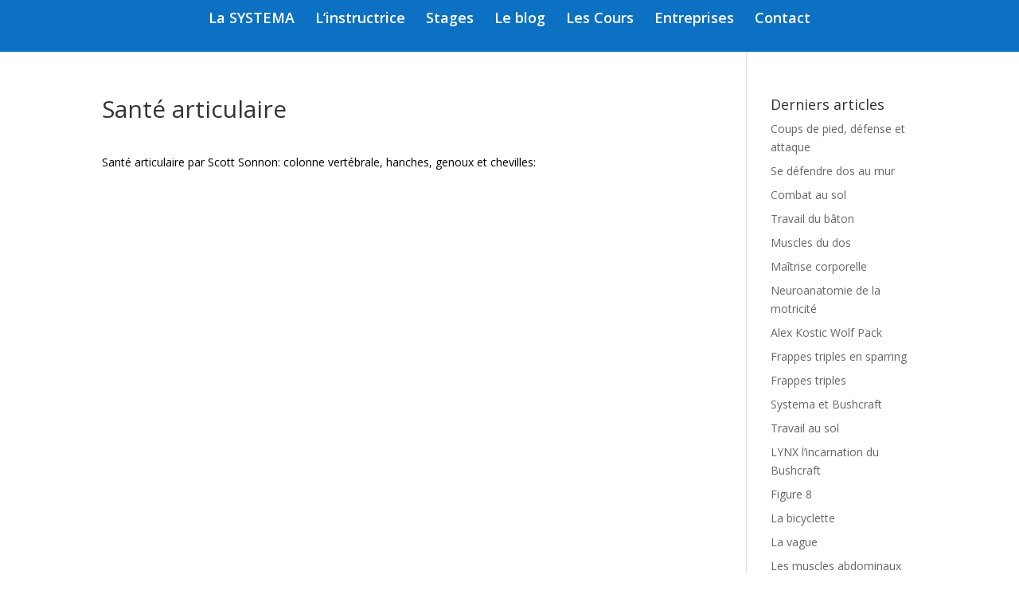

--- FILE ---
content_type: text/html; charset=UTF-8
request_url: http://www.systema-libre.com/blog/2013/10/25/sante-articulaire-2/
body_size: 11787
content:
<!DOCTYPE html>
<html lang="fr-FR">
<head>
	<meta charset="UTF-8" />
<meta http-equiv="X-UA-Compatible" content="IE=edge">
	<link rel="pingback" href="http://www.systema-libre.com/xmlrpc.php" />

	<script type="text/javascript">
		document.documentElement.className = 'js';
	</script>

	<script>var et_site_url='http://www.systema-libre.com';var et_post_id='485';function et_core_page_resource_fallback(a,b){"undefined"===typeof b&&(b=a.sheet.cssRules&&0===a.sheet.cssRules.length);b&&(a.onerror=null,a.onload=null,a.href?a.href=et_site_url+"/?et_core_page_resource="+a.id+et_post_id:a.src&&(a.src=et_site_url+"/?et_core_page_resource="+a.id+et_post_id))}
</script><title>Santé articulaire  &#8211; Systema Libre</title>
<meta name='robots' content='max-image-preview:large' />
	<style>img:is([sizes="auto" i], [sizes^="auto," i]) { contain-intrinsic-size: 3000px 1500px }</style>
	<link rel='dns-prefetch' href='//fonts.googleapis.com' />
<link rel="alternate" type="application/rss+xml" title="Systema Libre &raquo; Flux" href="http://www.systema-libre.com/feed/" />
<link rel="alternate" type="application/rss+xml" title="Systema Libre &raquo; Flux des commentaires" href="http://www.systema-libre.com/comments/feed/" />
<script type="text/javascript">
/* <![CDATA[ */
window._wpemojiSettings = {"baseUrl":"https:\/\/s.w.org\/images\/core\/emoji\/16.0.1\/72x72\/","ext":".png","svgUrl":"https:\/\/s.w.org\/images\/core\/emoji\/16.0.1\/svg\/","svgExt":".svg","source":{"concatemoji":"http:\/\/www.systema-libre.com\/wp-includes\/js\/wp-emoji-release.min.js?ver=6.8.3"}};
/*! This file is auto-generated */
!function(s,n){var o,i,e;function c(e){try{var t={supportTests:e,timestamp:(new Date).valueOf()};sessionStorage.setItem(o,JSON.stringify(t))}catch(e){}}function p(e,t,n){e.clearRect(0,0,e.canvas.width,e.canvas.height),e.fillText(t,0,0);var t=new Uint32Array(e.getImageData(0,0,e.canvas.width,e.canvas.height).data),a=(e.clearRect(0,0,e.canvas.width,e.canvas.height),e.fillText(n,0,0),new Uint32Array(e.getImageData(0,0,e.canvas.width,e.canvas.height).data));return t.every(function(e,t){return e===a[t]})}function u(e,t){e.clearRect(0,0,e.canvas.width,e.canvas.height),e.fillText(t,0,0);for(var n=e.getImageData(16,16,1,1),a=0;a<n.data.length;a++)if(0!==n.data[a])return!1;return!0}function f(e,t,n,a){switch(t){case"flag":return n(e,"\ud83c\udff3\ufe0f\u200d\u26a7\ufe0f","\ud83c\udff3\ufe0f\u200b\u26a7\ufe0f")?!1:!n(e,"\ud83c\udde8\ud83c\uddf6","\ud83c\udde8\u200b\ud83c\uddf6")&&!n(e,"\ud83c\udff4\udb40\udc67\udb40\udc62\udb40\udc65\udb40\udc6e\udb40\udc67\udb40\udc7f","\ud83c\udff4\u200b\udb40\udc67\u200b\udb40\udc62\u200b\udb40\udc65\u200b\udb40\udc6e\u200b\udb40\udc67\u200b\udb40\udc7f");case"emoji":return!a(e,"\ud83e\udedf")}return!1}function g(e,t,n,a){var r="undefined"!=typeof WorkerGlobalScope&&self instanceof WorkerGlobalScope?new OffscreenCanvas(300,150):s.createElement("canvas"),o=r.getContext("2d",{willReadFrequently:!0}),i=(o.textBaseline="top",o.font="600 32px Arial",{});return e.forEach(function(e){i[e]=t(o,e,n,a)}),i}function t(e){var t=s.createElement("script");t.src=e,t.defer=!0,s.head.appendChild(t)}"undefined"!=typeof Promise&&(o="wpEmojiSettingsSupports",i=["flag","emoji"],n.supports={everything:!0,everythingExceptFlag:!0},e=new Promise(function(e){s.addEventListener("DOMContentLoaded",e,{once:!0})}),new Promise(function(t){var n=function(){try{var e=JSON.parse(sessionStorage.getItem(o));if("object"==typeof e&&"number"==typeof e.timestamp&&(new Date).valueOf()<e.timestamp+604800&&"object"==typeof e.supportTests)return e.supportTests}catch(e){}return null}();if(!n){if("undefined"!=typeof Worker&&"undefined"!=typeof OffscreenCanvas&&"undefined"!=typeof URL&&URL.createObjectURL&&"undefined"!=typeof Blob)try{var e="postMessage("+g.toString()+"("+[JSON.stringify(i),f.toString(),p.toString(),u.toString()].join(",")+"));",a=new Blob([e],{type:"text/javascript"}),r=new Worker(URL.createObjectURL(a),{name:"wpTestEmojiSupports"});return void(r.onmessage=function(e){c(n=e.data),r.terminate(),t(n)})}catch(e){}c(n=g(i,f,p,u))}t(n)}).then(function(e){for(var t in e)n.supports[t]=e[t],n.supports.everything=n.supports.everything&&n.supports[t],"flag"!==t&&(n.supports.everythingExceptFlag=n.supports.everythingExceptFlag&&n.supports[t]);n.supports.everythingExceptFlag=n.supports.everythingExceptFlag&&!n.supports.flag,n.DOMReady=!1,n.readyCallback=function(){n.DOMReady=!0}}).then(function(){return e}).then(function(){var e;n.supports.everything||(n.readyCallback(),(e=n.source||{}).concatemoji?t(e.concatemoji):e.wpemoji&&e.twemoji&&(t(e.twemoji),t(e.wpemoji)))}))}((window,document),window._wpemojiSettings);
/* ]]> */
</script>
<meta content="Divi v.4.3.1" name="generator"/><link rel='stylesheet' id='eo-leaflet.js-css' href='http://www.systema-libre.com/wp-content/plugins/event-organiser/lib/leaflet/leaflet.min.css?ver=1.4.0' type='text/css' media='all' />
<style id='eo-leaflet.js-inline-css' type='text/css'>
.leaflet-popup-close-button{box-shadow:none!important;}
</style>
<style id='wp-emoji-styles-inline-css' type='text/css'>

	img.wp-smiley, img.emoji {
		display: inline !important;
		border: none !important;
		box-shadow: none !important;
		height: 1em !important;
		width: 1em !important;
		margin: 0 0.07em !important;
		vertical-align: -0.1em !important;
		background: none !important;
		padding: 0 !important;
	}
</style>
<link rel='stylesheet' id='wp-block-library-css' href='http://www.systema-libre.com/wp-includes/css/dist/block-library/style.min.css?ver=6.8.3' type='text/css' media='all' />
<style id='classic-theme-styles-inline-css' type='text/css'>
/*! This file is auto-generated */
.wp-block-button__link{color:#fff;background-color:#32373c;border-radius:9999px;box-shadow:none;text-decoration:none;padding:calc(.667em + 2px) calc(1.333em + 2px);font-size:1.125em}.wp-block-file__button{background:#32373c;color:#fff;text-decoration:none}
</style>
<style id='global-styles-inline-css' type='text/css'>
:root{--wp--preset--aspect-ratio--square: 1;--wp--preset--aspect-ratio--4-3: 4/3;--wp--preset--aspect-ratio--3-4: 3/4;--wp--preset--aspect-ratio--3-2: 3/2;--wp--preset--aspect-ratio--2-3: 2/3;--wp--preset--aspect-ratio--16-9: 16/9;--wp--preset--aspect-ratio--9-16: 9/16;--wp--preset--color--black: #000000;--wp--preset--color--cyan-bluish-gray: #abb8c3;--wp--preset--color--white: #ffffff;--wp--preset--color--pale-pink: #f78da7;--wp--preset--color--vivid-red: #cf2e2e;--wp--preset--color--luminous-vivid-orange: #ff6900;--wp--preset--color--luminous-vivid-amber: #fcb900;--wp--preset--color--light-green-cyan: #7bdcb5;--wp--preset--color--vivid-green-cyan: #00d084;--wp--preset--color--pale-cyan-blue: #8ed1fc;--wp--preset--color--vivid-cyan-blue: #0693e3;--wp--preset--color--vivid-purple: #9b51e0;--wp--preset--gradient--vivid-cyan-blue-to-vivid-purple: linear-gradient(135deg,rgba(6,147,227,1) 0%,rgb(155,81,224) 100%);--wp--preset--gradient--light-green-cyan-to-vivid-green-cyan: linear-gradient(135deg,rgb(122,220,180) 0%,rgb(0,208,130) 100%);--wp--preset--gradient--luminous-vivid-amber-to-luminous-vivid-orange: linear-gradient(135deg,rgba(252,185,0,1) 0%,rgba(255,105,0,1) 100%);--wp--preset--gradient--luminous-vivid-orange-to-vivid-red: linear-gradient(135deg,rgba(255,105,0,1) 0%,rgb(207,46,46) 100%);--wp--preset--gradient--very-light-gray-to-cyan-bluish-gray: linear-gradient(135deg,rgb(238,238,238) 0%,rgb(169,184,195) 100%);--wp--preset--gradient--cool-to-warm-spectrum: linear-gradient(135deg,rgb(74,234,220) 0%,rgb(151,120,209) 20%,rgb(207,42,186) 40%,rgb(238,44,130) 60%,rgb(251,105,98) 80%,rgb(254,248,76) 100%);--wp--preset--gradient--blush-light-purple: linear-gradient(135deg,rgb(255,206,236) 0%,rgb(152,150,240) 100%);--wp--preset--gradient--blush-bordeaux: linear-gradient(135deg,rgb(254,205,165) 0%,rgb(254,45,45) 50%,rgb(107,0,62) 100%);--wp--preset--gradient--luminous-dusk: linear-gradient(135deg,rgb(255,203,112) 0%,rgb(199,81,192) 50%,rgb(65,88,208) 100%);--wp--preset--gradient--pale-ocean: linear-gradient(135deg,rgb(255,245,203) 0%,rgb(182,227,212) 50%,rgb(51,167,181) 100%);--wp--preset--gradient--electric-grass: linear-gradient(135deg,rgb(202,248,128) 0%,rgb(113,206,126) 100%);--wp--preset--gradient--midnight: linear-gradient(135deg,rgb(2,3,129) 0%,rgb(40,116,252) 100%);--wp--preset--font-size--small: 13px;--wp--preset--font-size--medium: 20px;--wp--preset--font-size--large: 36px;--wp--preset--font-size--x-large: 42px;--wp--preset--spacing--20: 0.44rem;--wp--preset--spacing--30: 0.67rem;--wp--preset--spacing--40: 1rem;--wp--preset--spacing--50: 1.5rem;--wp--preset--spacing--60: 2.25rem;--wp--preset--spacing--70: 3.38rem;--wp--preset--spacing--80: 5.06rem;--wp--preset--shadow--natural: 6px 6px 9px rgba(0, 0, 0, 0.2);--wp--preset--shadow--deep: 12px 12px 50px rgba(0, 0, 0, 0.4);--wp--preset--shadow--sharp: 6px 6px 0px rgba(0, 0, 0, 0.2);--wp--preset--shadow--outlined: 6px 6px 0px -3px rgba(255, 255, 255, 1), 6px 6px rgba(0, 0, 0, 1);--wp--preset--shadow--crisp: 6px 6px 0px rgba(0, 0, 0, 1);}:where(.is-layout-flex){gap: 0.5em;}:where(.is-layout-grid){gap: 0.5em;}body .is-layout-flex{display: flex;}.is-layout-flex{flex-wrap: wrap;align-items: center;}.is-layout-flex > :is(*, div){margin: 0;}body .is-layout-grid{display: grid;}.is-layout-grid > :is(*, div){margin: 0;}:where(.wp-block-columns.is-layout-flex){gap: 2em;}:where(.wp-block-columns.is-layout-grid){gap: 2em;}:where(.wp-block-post-template.is-layout-flex){gap: 1.25em;}:where(.wp-block-post-template.is-layout-grid){gap: 1.25em;}.has-black-color{color: var(--wp--preset--color--black) !important;}.has-cyan-bluish-gray-color{color: var(--wp--preset--color--cyan-bluish-gray) !important;}.has-white-color{color: var(--wp--preset--color--white) !important;}.has-pale-pink-color{color: var(--wp--preset--color--pale-pink) !important;}.has-vivid-red-color{color: var(--wp--preset--color--vivid-red) !important;}.has-luminous-vivid-orange-color{color: var(--wp--preset--color--luminous-vivid-orange) !important;}.has-luminous-vivid-amber-color{color: var(--wp--preset--color--luminous-vivid-amber) !important;}.has-light-green-cyan-color{color: var(--wp--preset--color--light-green-cyan) !important;}.has-vivid-green-cyan-color{color: var(--wp--preset--color--vivid-green-cyan) !important;}.has-pale-cyan-blue-color{color: var(--wp--preset--color--pale-cyan-blue) !important;}.has-vivid-cyan-blue-color{color: var(--wp--preset--color--vivid-cyan-blue) !important;}.has-vivid-purple-color{color: var(--wp--preset--color--vivid-purple) !important;}.has-black-background-color{background-color: var(--wp--preset--color--black) !important;}.has-cyan-bluish-gray-background-color{background-color: var(--wp--preset--color--cyan-bluish-gray) !important;}.has-white-background-color{background-color: var(--wp--preset--color--white) !important;}.has-pale-pink-background-color{background-color: var(--wp--preset--color--pale-pink) !important;}.has-vivid-red-background-color{background-color: var(--wp--preset--color--vivid-red) !important;}.has-luminous-vivid-orange-background-color{background-color: var(--wp--preset--color--luminous-vivid-orange) !important;}.has-luminous-vivid-amber-background-color{background-color: var(--wp--preset--color--luminous-vivid-amber) !important;}.has-light-green-cyan-background-color{background-color: var(--wp--preset--color--light-green-cyan) !important;}.has-vivid-green-cyan-background-color{background-color: var(--wp--preset--color--vivid-green-cyan) !important;}.has-pale-cyan-blue-background-color{background-color: var(--wp--preset--color--pale-cyan-blue) !important;}.has-vivid-cyan-blue-background-color{background-color: var(--wp--preset--color--vivid-cyan-blue) !important;}.has-vivid-purple-background-color{background-color: var(--wp--preset--color--vivid-purple) !important;}.has-black-border-color{border-color: var(--wp--preset--color--black) !important;}.has-cyan-bluish-gray-border-color{border-color: var(--wp--preset--color--cyan-bluish-gray) !important;}.has-white-border-color{border-color: var(--wp--preset--color--white) !important;}.has-pale-pink-border-color{border-color: var(--wp--preset--color--pale-pink) !important;}.has-vivid-red-border-color{border-color: var(--wp--preset--color--vivid-red) !important;}.has-luminous-vivid-orange-border-color{border-color: var(--wp--preset--color--luminous-vivid-orange) !important;}.has-luminous-vivid-amber-border-color{border-color: var(--wp--preset--color--luminous-vivid-amber) !important;}.has-light-green-cyan-border-color{border-color: var(--wp--preset--color--light-green-cyan) !important;}.has-vivid-green-cyan-border-color{border-color: var(--wp--preset--color--vivid-green-cyan) !important;}.has-pale-cyan-blue-border-color{border-color: var(--wp--preset--color--pale-cyan-blue) !important;}.has-vivid-cyan-blue-border-color{border-color: var(--wp--preset--color--vivid-cyan-blue) !important;}.has-vivid-purple-border-color{border-color: var(--wp--preset--color--vivid-purple) !important;}.has-vivid-cyan-blue-to-vivid-purple-gradient-background{background: var(--wp--preset--gradient--vivid-cyan-blue-to-vivid-purple) !important;}.has-light-green-cyan-to-vivid-green-cyan-gradient-background{background: var(--wp--preset--gradient--light-green-cyan-to-vivid-green-cyan) !important;}.has-luminous-vivid-amber-to-luminous-vivid-orange-gradient-background{background: var(--wp--preset--gradient--luminous-vivid-amber-to-luminous-vivid-orange) !important;}.has-luminous-vivid-orange-to-vivid-red-gradient-background{background: var(--wp--preset--gradient--luminous-vivid-orange-to-vivid-red) !important;}.has-very-light-gray-to-cyan-bluish-gray-gradient-background{background: var(--wp--preset--gradient--very-light-gray-to-cyan-bluish-gray) !important;}.has-cool-to-warm-spectrum-gradient-background{background: var(--wp--preset--gradient--cool-to-warm-spectrum) !important;}.has-blush-light-purple-gradient-background{background: var(--wp--preset--gradient--blush-light-purple) !important;}.has-blush-bordeaux-gradient-background{background: var(--wp--preset--gradient--blush-bordeaux) !important;}.has-luminous-dusk-gradient-background{background: var(--wp--preset--gradient--luminous-dusk) !important;}.has-pale-ocean-gradient-background{background: var(--wp--preset--gradient--pale-ocean) !important;}.has-electric-grass-gradient-background{background: var(--wp--preset--gradient--electric-grass) !important;}.has-midnight-gradient-background{background: var(--wp--preset--gradient--midnight) !important;}.has-small-font-size{font-size: var(--wp--preset--font-size--small) !important;}.has-medium-font-size{font-size: var(--wp--preset--font-size--medium) !important;}.has-large-font-size{font-size: var(--wp--preset--font-size--large) !important;}.has-x-large-font-size{font-size: var(--wp--preset--font-size--x-large) !important;}
:where(.wp-block-post-template.is-layout-flex){gap: 1.25em;}:where(.wp-block-post-template.is-layout-grid){gap: 1.25em;}
:where(.wp-block-columns.is-layout-flex){gap: 2em;}:where(.wp-block-columns.is-layout-grid){gap: 2em;}
:root :where(.wp-block-pullquote){font-size: 1.5em;line-height: 1.6;}
</style>
<link rel='stylesheet' id='contact-form-7-css' href='http://www.systema-libre.com/wp-content/plugins/contact-form-7/includes/css/styles.css?ver=6.1.4' type='text/css' media='all' />
<link rel='stylesheet' id='wp-show-posts-css' href='http://www.systema-libre.com/wp-content/plugins/wp-show-posts/css/wp-show-posts-min.css?ver=1.1.6' type='text/css' media='all' />
<link rel='stylesheet' id='divi-fonts-css' href='http://fonts.googleapis.com/css?family=Open+Sans:300italic,400italic,600italic,700italic,800italic,400,300,600,700,800&#038;subset=latin,latin-ext' type='text/css' media='all' />
<link rel='stylesheet' id='divi-style-css' href='http://www.systema-libre.com/wp-content/themes/Divi/style.css?ver=4.3.1' type='text/css' media='all' />
<link rel='stylesheet' id='wp_mailjet_form_builder_widget-widget-front-styles-css' href='http://www.systema-libre.com/wp-content/plugins/mailjet-for-wordpress/src/widgetformbuilder/css/front-widget.css?ver=6.1.6' type='text/css' media='all' />
<link rel='stylesheet' id='dashicons-css' href='http://www.systema-libre.com/wp-includes/css/dashicons.min.css?ver=6.8.3' type='text/css' media='all' />
<script type="text/javascript" src="http://www.systema-libre.com/wp-includes/js/jquery/jquery.min.js?ver=3.7.1" id="jquery-core-js"></script>
<script type="text/javascript" src="http://www.systema-libre.com/wp-includes/js/jquery/jquery-migrate.min.js?ver=3.4.1" id="jquery-migrate-js"></script>
<script type="text/javascript" id="et-core-api-spam-recaptcha-js-extra">
/* <![CDATA[ */
var et_core_api_spam_recaptcha = {"site_key":"","page_action":{"action":"santearticulaire2"}};
/* ]]> */
</script>
<script type="text/javascript" src="http://www.systema-libre.com/wp-content/themes/Divi/core/admin/js/recaptcha.js?ver=6.8.3" id="et-core-api-spam-recaptcha-js"></script>
<link rel="https://api.w.org/" href="http://www.systema-libre.com/wp-json/" /><link rel="alternate" title="JSON" type="application/json" href="http://www.systema-libre.com/wp-json/wp/v2/posts/485" /><link rel="EditURI" type="application/rsd+xml" title="RSD" href="http://www.systema-libre.com/xmlrpc.php?rsd" />
<meta name="generator" content="WordPress 6.8.3" />
<link rel="canonical" href="http://www.systema-libre.com/blog/2013/10/25/sante-articulaire-2/" />
<link rel='shortlink' href='http://www.systema-libre.com/?p=485' />
<link rel="alternate" title="oEmbed (JSON)" type="application/json+oembed" href="http://www.systema-libre.com/wp-json/oembed/1.0/embed?url=http%3A%2F%2Fwww.systema-libre.com%2Fblog%2F2013%2F10%2F25%2Fsante-articulaire-2%2F" />
<link rel="alternate" title="oEmbed (XML)" type="text/xml+oembed" href="http://www.systema-libre.com/wp-json/oembed/1.0/embed?url=http%3A%2F%2Fwww.systema-libre.com%2Fblog%2F2013%2F10%2F25%2Fsante-articulaire-2%2F&#038;format=xml" />
<meta name="viewport" content="width=device-width, initial-scale=1.0, maximum-scale=1.0, user-scalable=0" /><style type="text/css" id="custom-background-css">
body.custom-background { background-color: #ffffff; }
</style>
	<link rel="icon" href="http://www.systema-libre.com/wp-content/uploads/2019/02/cropped-17264983_1084134091715738_7311669543410102430_n-1-32x32.jpg" sizes="32x32" />
<link rel="icon" href="http://www.systema-libre.com/wp-content/uploads/2019/02/cropped-17264983_1084134091715738_7311669543410102430_n-1-192x192.jpg" sizes="192x192" />
<link rel="apple-touch-icon" href="http://www.systema-libre.com/wp-content/uploads/2019/02/cropped-17264983_1084134091715738_7311669543410102430_n-1-180x180.jpg" />
<meta name="msapplication-TileImage" content="http://www.systema-libre.com/wp-content/uploads/2019/02/cropped-17264983_1084134091715738_7311669543410102430_n-1-270x270.jpg" />
<link rel="stylesheet" id="et-divi-customizer-global-cached-inline-styles" href="http://www.systema-libre.com/wp-content/et-cache/1/1/global/et-divi-customizer-global-17673772867118.min.css" onerror="et_core_page_resource_fallback(this, true)" onload="et_core_page_resource_fallback(this)" /></head>
<body class="wp-singular post-template-default single single-post postid-485 single-format-standard custom-background wp-theme-Divi et_pb_button_helper_class et_fixed_nav et_show_nav et_hide_primary_logo et_hide_fixed_logo et_hide_mobile_logo et_primary_nav_dropdown_animation_fade et_secondary_nav_dropdown_animation_fade et_header_style_centered et_pb_footer_columns4 et_cover_background et_pb_gutter osx et_pb_gutters3 et_right_sidebar et_divi_theme et-db et_minified_js et_minified_css">
	<div id="page-container">

	
	
			<header id="main-header" data-height-onload="66">
			<div class="container clearfix et_menu_container">
							<div class="logo_container">
					<span class="logo_helper"></span>
					<a href="http://www.systema-libre.com/">
						<img src="http://www.systema-libre.com/wp-content/themes/Divi/images/logo.png" alt="Systema Libre" id="logo" data-height-percentage="49" />
					</a>
				</div>
							<div id="et-top-navigation" data-height="66" data-fixed-height="40">
											<nav id="top-menu-nav">
						<ul id="top-menu" class="nav"><li id="menu-item-1204" class="menu-item menu-item-type-post_type menu-item-object-page menu-item-home menu-item-1204"><a href="http://www.systema-libre.com/">La SYSTEMA</a></li>
<li id="menu-item-1208" class="menu-item menu-item-type-post_type menu-item-object-page menu-item-1208"><a href="http://www.systema-libre.com/instructrice/">L&rsquo;instructrice</a></li>
<li id="menu-item-1209" class="menu-item menu-item-type-post_type menu-item-object-page menu-item-1209"><a href="http://www.systema-libre.com/stages-et-formations/">Stages</a></li>
<li id="menu-item-1211" class="menu-item menu-item-type-post_type menu-item-object-page current_page_parent menu-item-1211"><a href="http://www.systema-libre.com/actualite/">Le blog</a></li>
<li id="menu-item-1213" class="menu-item menu-item-type-post_type menu-item-object-page menu-item-1213"><a href="http://www.systema-libre.com/cours/">Les Cours</a></li>
<li id="menu-item-1214" class="menu-item menu-item-type-post_type menu-item-object-page menu-item-1214"><a href="http://www.systema-libre.com/association/">Entreprises</a></li>
<li id="menu-item-1212" class="menu-item menu-item-type-post_type menu-item-object-page menu-item-1212"><a href="http://www.systema-libre.com/contact/">Contact</a></li>
</ul>						</nav>
					
					
					
					
					<div id="et_mobile_nav_menu">
				<div class="mobile_nav closed">
					<span class="select_page">Sélectionner une page</span>
					<span class="mobile_menu_bar mobile_menu_bar_toggle"></span>
				</div>
			</div>				</div> <!-- #et-top-navigation -->
			</div> <!-- .container -->
			<div class="et_search_outer">
				<div class="container et_search_form_container">
					<form role="search" method="get" class="et-search-form" action="http://www.systema-libre.com/">
					<input type="search" class="et-search-field" placeholder="Rechercher &hellip;" value="" name="s" title="Rechercher:" />					</form>
					<span class="et_close_search_field"></span>
				</div>
			</div>
		</header> <!-- #main-header -->
			<div id="et-main-area">
	
<div id="main-content">
		<div class="container">
		<div id="content-area" class="clearfix">
			<div id="left-area">
											<article id="post-485" class="et_pb_post post-485 post type-post status-publish format-standard hentry category-videos tag-biomecanique tag-etude-du-mouvement tag-sante-articulaire tag-scott-sonnon">
											<div class="et_post_meta_wrapper">
							<h1 class="entry-title">Santé articulaire</h1>

						
												</div> <!-- .et_post_meta_wrapper -->
				
					<div class="entry-content">
					<p>Santé articulaire par Scott Sonnon: colonne vertébrale, hanches, genoux et chevilles:</p>
<p><iframe width="420" height="315" src="//www.youtube.com/embed/QSu3csPCNT0?rel=0" frameborder="0" allowfullscreen></iframe> </p>
					</div> <!-- .entry-content -->
					<div class="et_post_meta_wrapper">
										</div> <!-- .et_post_meta_wrapper -->
				</article> <!-- .et_pb_post -->

						</div> <!-- #left-area -->

				<div id="sidebar">
		
		<div id="recent-posts-3" class="et_pb_widget widget_recent_entries">
		<h4 class="widgettitle">Derniers articles</h4>
		<ul>
											<li>
					<a href="http://www.systema-libre.com/blog/2018/04/17/coups-de-pied-defense-et-attaque/">Coups de pied, défense et attaque</a>
									</li>
											<li>
					<a href="http://www.systema-libre.com/blog/2018/02/13/se-defendre-mur/">Se défendre dos au mur</a>
									</li>
											<li>
					<a href="http://www.systema-libre.com/blog/2018/01/10/combat-au-sol/">Combat au sol</a>
									</li>
											<li>
					<a href="http://www.systema-libre.com/blog/2017/09/04/travail-du-baton/">Travail du bâton</a>
									</li>
											<li>
					<a href="http://www.systema-libre.com/blog/2017/04/14/muscles-du-dos/">Muscles du dos</a>
									</li>
											<li>
					<a href="http://www.systema-libre.com/blog/2017/03/07/maitrise-corporelle/">Maîtrise corporelle</a>
									</li>
											<li>
					<a href="http://www.systema-libre.com/blog/2017/02/06/neuroanatomie-de-la-motricite/">Neuroanatomie de la motricité</a>
									</li>
											<li>
					<a href="http://www.systema-libre.com/blog/2017/01/29/alex-kostic-wolf-pack/">Alex Kostic Wolf Pack</a>
									</li>
											<li>
					<a href="http://www.systema-libre.com/blog/2016/12/02/frappes-triples-en-sparring/">Frappes triples en sparring</a>
									</li>
											<li>
					<a href="http://www.systema-libre.com/blog/2016/11/28/frappes-triple/">Frappes triples</a>
									</li>
											<li>
					<a href="http://www.systema-libre.com/blog/2016/10/19/systema-et-bushcraft/">Systema et Bushcraft</a>
									</li>
											<li>
					<a href="http://www.systema-libre.com/blog/2016/10/12/travail-au-sol/">Travail au sol</a>
									</li>
											<li>
					<a href="http://www.systema-libre.com/blog/2016/09/10/lynx-lincarnation-du-bushcraft/">LYNX l&rsquo;incarnation du Bushcraft</a>
									</li>
											<li>
					<a href="http://www.systema-libre.com/blog/2016/09/02/figure-8/">Figure 8</a>
									</li>
											<li>
					<a href="http://www.systema-libre.com/blog/2016/05/30/la-bicyclette/">La bicyclette</a>
									</li>
											<li>
					<a href="http://www.systema-libre.com/blog/2016/05/25/la-vague/">La vague</a>
									</li>
											<li>
					<a href="http://www.systema-libre.com/blog/2016/05/20/les-muscles-abdominaux/">Les muscles abdominaux</a>
									</li>
											<li>
					<a href="http://www.systema-libre.com/blog/2016/05/11/roulades/">Roulades</a>
									</li>
											<li>
					<a href="http://www.systema-libre.com/blog/2016/04/19/sparring/">Sparring</a>
									</li>
											<li>
					<a href="http://www.systema-libre.com/blog/2016/04/06/professeur-de-yoga-a-96-ans/">Professeur de Yoga à 96 ans</a>
									</li>
											<li>
					<a href="http://www.systema-libre.com/blog/2016/03/06/developpement-du-corps/">Développement du corps</a>
									</li>
											<li>
					<a href="http://www.systema-libre.com/blog/2016/02/27/accrocherisme/">Accrochérisme</a>
									</li>
											<li>
					<a href="http://www.systema-libre.com/blog/2016/01/21/connaissance-de-soi-et-gestion-des-emotions/">Connaissance de soi et gestion des émotions</a>
									</li>
											<li>
					<a href="http://www.systema-libre.com/blog/2016/01/18/frappes-et-alignement/">Frappes et alignement</a>
									</li>
											<li>
					<a href="http://www.systema-libre.com/blog/2016/01/08/systema-libre/">Systema Libre</a>
									</li>
											<li>
					<a href="http://www.systema-libre.com/blog/2016/01/07/le-diaphragme/">Le diaphragme</a>
									</li>
											<li>
					<a href="http://www.systema-libre.com/blog/2016/01/05/biomecanique/">Biomécanique</a>
									</li>
											<li>
					<a href="http://www.systema-libre.com/blog/2015/12/14/agilite/">Agilité</a>
									</li>
											<li>
					<a href="http://www.systema-libre.com/blog/2015/12/12/skobar/">SKOBAR</a>
									</li>
											<li>
					<a href="http://www.systema-libre.com/blog/2015/10/30/controle-de-la-structure/">Contrôle de la structure</a>
									</li>
											<li>
					<a href="http://www.systema-libre.com/blog/2015/10/29/la-moelle-epiniere/">La moelle épinière</a>
									</li>
											<li>
					<a href="http://www.systema-libre.com/blog/2015/10/19/fighting-monkey/">Fighting monkey</a>
									</li>
											<li>
					<a href="http://www.systema-libre.com/blog/2015/10/17/homo-ludens/">Homo Ludens</a>
									</li>
											<li>
					<a href="http://www.systema-libre.com/blog/2015/09/15/la-rotule/">La rotule</a>
									</li>
											<li>
					<a href="http://www.systema-libre.com/blog/2015/08/31/non-opposition-de-force/">Non opposition de force</a>
									</li>
											<li>
					<a href="http://www.systema-libre.com/blog/2015/08/18/lepaule/">L&rsquo;épaule</a>
									</li>
											<li>
					<a href="http://www.systema-libre.com/blog/2015/08/12/detente-et-force-explosive/">Détente et force explosive</a>
									</li>
											<li>
					<a href="http://www.systema-libre.com/blog/2015/07/24/travailler-le-flot/">travailler « le flot »</a>
									</li>
											<li>
					<a href="http://www.systema-libre.com/blog/2015/07/07/enjoy-movement/">Enjoy movement</a>
									</li>
											<li>
					<a href="http://www.systema-libre.com/blog/2015/06/30/utilisation-efficace-de-la-detente/">Utilisation efficace de la détente</a>
									</li>
											<li>
					<a href="http://www.systema-libre.com/blog/2015/03/31/muscles-squelettiques/">Muscles squelettiques</a>
									</li>
											<li>
					<a href="http://www.systema-libre.com/blog/2015/03/25/desequilibre-musculaire/">Déséquilibre musculaire</a>
									</li>
											<li>
					<a href="http://www.systema-libre.com/blog/2015/03/20/2-adversaires/">2 adversaires</a>
									</li>
											<li>
					<a href="http://www.systema-libre.com/blog/2015/03/13/le-cou/">Le cou</a>
									</li>
											<li>
					<a href="http://www.systema-libre.com/blog/2015/03/09/systema-bullshit/">Systema bullshit</a>
									</li>
											<li>
					<a href="http://www.systema-libre.com/blog/2015/03/05/reeducation/">Rééducation</a>
									</li>
											<li>
					<a href="http://www.systema-libre.com/blog/2015/02/27/decontraction-et-rapidite/">Décontraction et rapidité</a>
									</li>
											<li>
					<a href="http://www.systema-libre.com/blog/2015/02/08/muscles-de-la-hanche/">Muscles de la hanche</a>
									</li>
											<li>
					<a href="http://www.systema-libre.com/blog/2015/02/06/wingsuit/">Wingsuit</a>
									</li>
											<li>
					<a href="http://www.systema-libre.com/blog/2015/02/01/sol-et-couteau/">Sol et couteau</a>
									</li>
											<li>
					<a href="http://www.systema-libre.com/blog/2015/01/30/muscles-de-la-cuisse/">Muscles de la cuisse</a>
									</li>
											<li>
					<a href="http://www.systema-libre.com/blog/2015/01/27/detente-et-mobilite/">Détente et Mobilité</a>
									</li>
											<li>
					<a href="http://www.systema-libre.com/blog/2015/01/23/clef-de-coude/">Clef de coude</a>
									</li>
											<li>
					<a href="http://www.systema-libre.com/blog/2015/01/21/lart-du-saut/">L&rsquo;art du saut ;-)</a>
									</li>
											<li>
					<a href="http://www.systema-libre.com/blog/2015/01/06/le-levier/">Le Levier</a>
									</li>
											<li>
					<a href="http://www.systema-libre.com/blog/2014/12/05/psychologie-du-conflit/">Psychologie du conflit</a>
									</li>
											<li>
					<a href="http://www.systema-libre.com/blog/2014/11/25/stetching/">Stretching</a>
									</li>
											<li>
					<a href="http://www.systema-libre.com/blog/2014/11/19/art-du-mouvement/">Art du mouvement</a>
									</li>
											<li>
					<a href="http://www.systema-libre.com/blog/2014/11/15/master-ken/">Master Ken !</a>
									</li>
											<li>
					<a href="http://www.systema-libre.com/blog/2014/11/12/batons-courts/">Bâtons courts</a>
									</li>
											<li>
					<a href="http://www.systema-libre.com/blog/2014/11/04/parkour/">Parkour</a>
									</li>
											<li>
					<a href="http://www.systema-libre.com/blog/2014/11/02/lenvironnement-vu-comme-une-arme/">L&rsquo;environnement vu comme une arme</a>
									</li>
											<li>
					<a href="http://www.systema-libre.com/blog/2014/10/27/anatomie-de-ma-respiration/">Anatomie de la respiration</a>
									</li>
											<li>
					<a href="http://www.systema-libre.com/blog/2014/10/15/la-scapula/">La Scapula</a>
									</li>
											<li>
					<a href="http://www.systema-libre.com/blog/2014/10/09/baton/">Bâton</a>
									</li>
											<li>
					<a href="http://www.systema-libre.com/blog/2014/10/04/ceinture-scapulaire/">Ceinture scapulaire</a>
									</li>
											<li>
					<a href="http://www.systema-libre.com/blog/2014/10/03/workout/">Workout</a>
									</li>
											<li>
					<a href="http://www.systema-libre.com/blog/2014/10/02/preparation-au-sparring/">Préparation au sparring</a>
									</li>
											<li>
					<a href="http://www.systema-libre.com/blog/2014/09/15/kirill-mistrekov-2/">Kirill Mistrekov</a>
									</li>
											<li>
					<a href="http://www.systema-libre.com/blog/2014/09/09/sorties-de-saisies/">Sorties de saisies</a>
									</li>
											<li>
					<a href="http://www.systema-libre.com/blog/2014/09/07/scott-sonnon-liberte-de-mouvement/">Scott Sonnon, liberté de mouvement</a>
									</li>
											<li>
					<a href="http://www.systema-libre.com/blog/2014/09/06/canne-de-combat/">Canne de combat</a>
									</li>
											<li>
					<a href="http://www.systema-libre.com/blog/2014/08/03/utilisation-de-lenergie-cinetique-dans-les-frappes/">Utilisation de l&rsquo;énergie cinétique</a>
									</li>
											<li>
					<a href="http://www.systema-libre.com/blog/2014/07/31/proprioception-loreille-interne/">Proprioception : l&rsquo;oreille interne</a>
									</li>
											<li>
					<a href="http://www.systema-libre.com/blog/2014/07/30/defense-contre-coups-de-poings/">Défense contre coups de poings</a>
									</li>
											<li>
					<a href="http://www.systema-libre.com/blog/2014/06/11/neurobiologie-du-mouvement-volontaire/">Neurobiologie du mouvement volontaire</a>
									</li>
											<li>
					<a href="http://www.systema-libre.com/blog/2014/06/09/lets-dance-d/">Let&rsquo;s dance</a>
									</li>
											<li>
					<a href="http://www.systema-libre.com/blog/2014/05/12/repondre-par-la-detente-a-une-situation-de-stress/">Répondre par la détente à une situation de stress</a>
									</li>
											<li>
					<a href="http://www.systema-libre.com/blog/2014/05/08/sibirsky-viun/">Sibirsky Viun</a>
									</li>
											<li>
					<a href="http://www.systema-libre.com/blog/2014/04/01/lomoplate/">L&rsquo;omoplate</a>
									</li>
											<li>
					<a href="http://www.systema-libre.com/blog/2014/03/22/drole-danimal/">Drôle d&rsquo;animal</a>
									</li>
											<li>
					<a href="http://www.systema-libre.com/blog/2014/03/20/force-et-equilibre/">Force et Equilibre</a>
									</li>
											<li>
					<a href="http://www.systema-libre.com/blog/2014/03/13/vecteurs-de-force/">Vecteurs de force</a>
									</li>
											<li>
					<a href="http://www.systema-libre.com/blog/2014/03/05/anatomie-du-cou/">Anatomie du cou</a>
									</li>
											<li>
					<a href="http://www.systema-libre.com/blog/2014/03/04/desarmer-un-adversaire-avec-couteau/">Désarmer un adversaire avec couteau</a>
									</li>
											<li>
					<a href="http://www.systema-libre.com/blog/2014/02/26/la-colonne-vertebrale/">La colonne vertébrale</a>
									</li>
											<li>
					<a href="http://www.systema-libre.com/blog/2014/02/09/chute-sur-le-cote/">Chute sur le côté</a>
									</li>
											<li>
					<a href="http://www.systema-libre.com/blog/2014/02/06/sacrum-et-coccyx/">Sacrum et coccyx</a>
									</li>
											<li>
					<a href="http://www.systema-libre.com/blog/2014/02/03/le-systema-comme-self-defense/">Le Systema comme self-défense</a>
									</li>
											<li>
					<a href="http://www.systema-libre.com/blog/2014/01/31/mobilite-au-sol-2/">Mobilité au sol</a>
									</li>
											<li>
					<a href="http://www.systema-libre.com/blog/2014/01/13/souplesse-et-adaptabilite/">Souplesse et adaptabilité</a>
									</li>
											<li>
					<a href="http://www.systema-libre.com/blog/2014/01/11/redirection-des-coups-et-utilisation-de-la-force-donnee-par-ladversaire/">Redirection des coups et utilisation de la force donnée par l&rsquo;adversaire</a>
									</li>
											<li>
					<a href="http://www.systema-libre.com/blog/2013/12/11/les-disques-intervertebraux/">Les disques intervertébraux</a>
									</li>
											<li>
					<a href="http://www.systema-libre.com/blog/2013/12/09/travail-de-precision-avec-armes/">Travail de précision avec armes</a>
									</li>
											<li>
					<a href="http://www.systema-libre.com/blog/2013/12/07/sport-en-fauteuil-roulant/">Sport en fauteuil roulant</a>
									</li>
											<li>
					<a href="http://www.systema-libre.com/blog/2013/11/22/vertebres-cervicales/">Vertèbres cervicales</a>
									</li>
											<li>
					<a href="http://www.systema-libre.com/blog/2013/11/19/frappes-avec-couteau/">Frappes avec couteau</a>
									</li>
											<li>
					<a href="http://www.systema-libre.com/blog/2013/11/17/vertebres-lombaires/">Vertèbres lombaires</a>
									</li>
											<li>
					<a href="http://www.systema-libre.com/blog/2013/11/14/paul-genge-invite-par-systema-libre-2/">Paul Genge invité par Systema Libre 2</a>
									</li>
											<li>
					<a href="http://www.systema-libre.com/blog/2013/11/13/kirill-mistrekov/">Kirill Mistrekov</a>
									</li>
											<li>
					<a href="http://www.systema-libre.com/blog/2013/11/12/paul-genge-invite-par-systema-libre/">Paul Genge invité par Systema Libre</a>
									</li>
											<li>
					<a href="http://www.systema-libre.com/blog/2013/11/12/la-souplesse/">La souplesse</a>
									</li>
											<li>
					<a href="http://www.systema-libre.com/blog/2013/10/30/la-ceinture-scapulaire/">La ceinture scapulaire</a>
									</li>
											<li>
					<a href="http://www.systema-libre.com/blog/2013/10/28/mobilite-au-sol/">Mobilité au sol</a>
									</li>
											<li>
					<a href="http://www.systema-libre.com/blog/2013/10/28/chutes-sur-le-cote/">Chutes sur le côté</a>
									</li>
											<li>
					<a href="http://www.systema-libre.com/blog/2013/10/27/combat-avec-armes/">Combat avec armes</a>
									</li>
											<li>
					<a href="http://www.systema-libre.com/blog/2013/10/26/mobilite-de-la-colonne-vetebrale/">Mobilité de la colonne vetébrale</a>
									</li>
											<li>
					<a href="http://www.systema-libre.com/blog/2013/10/25/sante-articulaire-2/" aria-current="page">Santé articulaire</a>
									</li>
											<li>
					<a href="http://www.systema-libre.com/blog/2013/10/22/alexandr-maximtsov/">Alexandr Maximtsov</a>
									</li>
											<li>
					<a href="http://www.systema-libre.com/blog/2013/10/21/travail-les-yeux-fermes/">Travail les yeux fermés</a>
									</li>
											<li>
					<a href="http://www.systema-libre.com/blog/2013/10/19/systema-boya/">Mouvements lents</a>
									</li>
											<li>
					<a href="http://www.systema-libre.com/blog/2013/10/08/le-sternum/">Le sternum</a>
									</li>
											<li>
					<a href="http://www.systema-libre.com/blog/2013/10/07/parkour-tutoriel-chutes/">Parkour, tutoriel chutes</a>
									</li>
											<li>
					<a href="http://www.systema-libre.com/blog/2013/10/03/vadim-starov/">Vadim Starov</a>
									</li>
											<li>
					<a href="http://www.systema-libre.com/blog/2013/10/02/tutoriel-parkour/">Tutoriel parkour</a>
									</li>
											<li>
					<a href="http://www.systema-libre.com/blog/2013/10/01/combat-russe/">Combat russe</a>
									</li>
											<li>
					<a href="http://www.systema-libre.com/blog/2013/09/26/le-sommeil/">Le sommeil</a>
									</li>
											<li>
					<a href="http://www.systema-libre.com/blog/2013/09/25/diaphragme-en-3d/">Diaphragme en 3D</a>
									</li>
											<li>
					<a href="http://www.systema-libre.com/blog/2013/09/16/skogorev-2/">Skogorev</a>
									</li>
											<li>
					<a href="http://www.systema-libre.com/blog/2013/09/15/etude-du-mouvement-3/">Etude du mouvement</a>
									</li>
											<li>
					<a href="http://www.systema-libre.com/blog/2013/09/13/ouvrir-les-meridiens-myo-fasciaux/">Ouvrir les méridiens myo-fasciaux</a>
									</li>
											<li>
					<a href="http://www.systema-libre.com/blog/2013/09/09/systema-dans-le-style-maximtsov/">Systema dans le style Maximtsov</a>
									</li>
											<li>
					<a href="http://www.systema-libre.com/blog/2013/09/08/acrobaties-et-danses-cosaques/">Acrobaties et danses cosaques</a>
									</li>
											<li>
					<a href="http://www.systema-libre.com/blog/2013/09/06/etude-eu-mouvement/">Etude du mouvement</a>
									</li>
											<li>
					<a href="http://www.systema-libre.com/blog/2013/09/04/tir-a-larc-hongrois/">Tir à l&rsquo;arc Hongrois</a>
									</li>
											<li>
					<a href="http://www.systema-libre.com/blog/2013/08/31/danse-contact/">Danse contact</a>
									</li>
											<li>
					<a href="http://www.systema-libre.com/blog/2013/07/31/cours-de-systema-a-limoges/">Cours de Systema à Rodez</a>
									</li>
											<li>
					<a href="http://www.systema-libre.com/blog/2013/07/27/anatomie-du-coeur/">Anatomie du coeur</a>
									</li>
											<li>
					<a href="http://www.systema-libre.com/blog/2013/07/06/systema-izvor-2/">Systema Izvor</a>
									</li>
											<li>
					<a href="http://www.systema-libre.com/blog/2013/07/02/mouvements-naturels/">Mouvements naturels</a>
									</li>
											<li>
					<a href="http://www.systema-libre.com/blog/2013/07/02/symbiose-avec-la-nature/">Symbiose avec la nature</a>
									</li>
											<li>
					<a href="http://www.systema-libre.com/blog/2013/07/02/renforcement-et-gainage/">Renforcement et gainage</a>
									</li>
											<li>
					<a href="http://www.systema-libre.com/blog/2013/06/30/frappes/">Frappes</a>
									</li>
											<li>
					<a href="http://www.systema-libre.com/blog/2013/06/29/enter-to-the-dojo-episode-2/">Enter to the dojo épisode 2</a>
									</li>
											<li>
					<a href="http://www.systema-libre.com/blog/2013/06/28/stage-paul-genge-910-et-11-novembre-2013/">Stage Paul Genge 9,10 et 11 Novembre 2013</a>
									</li>
											<li>
					<a href="http://www.systema-libre.com/blog/2013/06/28/rituels-et-combats-sumo/">Rituels et combats sumo</a>
									</li>
											<li>
					<a href="http://www.systema-libre.com/blog/2013/06/25/escrime/">Escrime</a>
									</li>
											<li>
					<a href="http://www.systema-libre.com/blog/2013/06/25/utiliser-la-force-et-la-direction-que-vous-donne-votre-adversaire/">Utiliser la force et la direction que vous donne votre adversaire</a>
									</li>
											<li>
					<a href="http://www.systema-libre.com/blog/2013/06/24/chaine-fermee-et-hard-clutch/">Chaîne fermée et hard clutch</a>
									</li>
											<li>
					<a href="http://www.systema-libre.com/blog/2013/06/19/les-principes-du-mouvements/">Les principes du mouvements</a>
									</li>
											<li>
					<a href="http://www.systema-libre.com/blog/2013/06/18/biomecanique-et-psychophysiologie/">Biomécanique et psychophysiologie</a>
									</li>
											<li>
					<a href="http://www.systema-libre.com/blog/2013/06/13/skogorev-travail-au-sol/">Skogorev. Travail au sol.</a>
									</li>
											<li>
					<a href="http://www.systema-libre.com/blog/2013/06/12/anatomie-la-moelle-epiniere/">Anatomie : la moelle épinière</a>
									</li>
											<li>
					<a href="http://www.systema-libre.com/blog/2013/06/09/etude-du-mouvement-2/">Etude du mouvement</a>
									</li>
											<li>
					<a href="http://www.systema-libre.com/blog/2013/06/07/travail-en-vehicule/">En voiture&#8230;</a>
									</li>
											<li>
					<a href="http://www.systema-libre.com/blog/2013/06/06/sante-articulaire/">Santé articulaire</a>
									</li>
											<li>
					<a href="http://www.systema-libre.com/blog/2013/06/04/maitre-ken/">Maître Ken</a>
									</li>
											<li>
					<a href="http://www.systema-libre.com/blog/2013/06/04/stage-avec-paul-genge/">Stage avec Paul Genge</a>
									</li>
											<li>
					<a href="http://www.systema-libre.com/blog/2013/06/03/le-parcours-la-maitrise-du-corps-et-de-la-biomecanique/">Le parcours : la maîtrise du corps et de la biomécanique</a>
									</li>
											<li>
					<a href="http://www.systema-libre.com/blog/2013/06/03/systemes-nerveux-central-et-peripherique/">Systèmes nerveux central et périphérique</a>
									</li>
											<li>
					<a href="http://www.systema-libre.com/blog/2013/06/02/homo-ludens-alex-kostic/">Homo ludens &#8211; Alex Kostic</a>
									</li>
											<li>
					<a href="http://www.systema-libre.com/blog/2013/05/31/le-concept-de-defense/">Le concept de défense</a>
									</li>
											<li>
					<a href="http://www.systema-libre.com/blog/2013/05/30/systeme-neuro-musculaire/">Transmission neuromusculaire</a>
									</li>
											<li>
					<a href="http://www.systema-libre.com/blog/2013/05/30/detente-et-explosivite/">Détente et force explosive</a>
									</li>
											<li>
					<a href="http://www.systema-libre.com/blog/2013/05/28/jacques-lecomte/">Jacques Lecomte</a>
									</li>
											<li>
					<a href="http://www.systema-libre.com/blog/2013/05/27/paul-genge/">Paul Genge</a>
									</li>
											<li>
					<a href="http://www.systema-libre.com/blog/2013/05/27/systema-izvor/">SYSTEMA Izvor</a>
									</li>
											<li>
					<a href="http://www.systema-libre.com/blog/2013/05/25/etude-du-mouvement/">Etude du mouvement</a>
									</li>
											<li>
					<a href="http://www.systema-libre.com/blog/2013/05/24/anatomie-de-larticulation-du-genou/">Anatomie du genou</a>
									</li>
											<li>
					<a href="http://www.systema-libre.com/blog/2013/05/24/skogorev/">Skogorev</a>
									</li>
											<li>
					<a href="http://www.systema-libre.com/blog/2013/05/24/le-principe-de-la-vague/">Le principe de la vague</a>
									</li>
					</ul>

		</div> <!-- end .et_pb_widget -->	</div> <!-- end #sidebar -->
		</div> <!-- #content-area -->
	</div> <!-- .container -->
	</div> <!-- #main-content -->


			<footer id="main-footer">
				

		
				<div id="footer-bottom">
					<div class="container clearfix">
				<ul class="et-social-icons">

	<li class="et-social-icon et-social-facebook">
		<a href="#" class="icon">
			<span>Facebook</span>
		</a>
	</li>
	<li class="et-social-icon et-social-twitter">
		<a href="#" class="icon">
			<span>Twitter</span>
		</a>
	</li>
	<li class="et-social-icon et-social-google-plus">
		<a href="#" class="icon">
			<span>Google</span>
		</a>
	</li>
	<li class="et-social-icon et-social-instagram">
		<a href="#" class="icon">
			<span>Instagram</span>
		</a>
	</li>
	<li class="et-social-icon et-social-rss">
		<a href="" class="icon">
			<span>RSS</span>
		</a>
	</li>

</ul><p id="footer-info">Design de <a href="http://www.elegantthemes.com" title="Premium WordPress Themes">Elegant Themes</a> | Propulsé par <a href="http://www.wordpress.org">WordPress</a></p>					</div>	<!-- .container -->
				</div>
			</footer> <!-- #main-footer -->
		</div> <!-- #et-main-area -->


	</div> <!-- #page-container -->

	<script type="speculationrules">
{"prefetch":[{"source":"document","where":{"and":[{"href_matches":"\/*"},{"not":{"href_matches":["\/wp-*.php","\/wp-admin\/*","\/wp-content\/uploads\/*","\/wp-content\/*","\/wp-content\/plugins\/*","\/wp-content\/themes\/Divi\/*","\/*\\?(.+)"]}},{"not":{"selector_matches":"a[rel~=\"nofollow\"]"}},{"not":{"selector_matches":".no-prefetch, .no-prefetch a"}}]},"eagerness":"conservative"}]}
</script>
<script type="text/javascript" src="http://www.systema-libre.com/wp-includes/js/dist/hooks.min.js?ver=4d63a3d491d11ffd8ac6" id="wp-hooks-js"></script>
<script type="text/javascript" src="http://www.systema-libre.com/wp-includes/js/dist/i18n.min.js?ver=5e580eb46a90c2b997e6" id="wp-i18n-js"></script>
<script type="text/javascript" id="wp-i18n-js-after">
/* <![CDATA[ */
wp.i18n.setLocaleData( { 'text direction\u0004ltr': [ 'ltr' ] } );
/* ]]> */
</script>
<script type="text/javascript" src="http://www.systema-libre.com/wp-content/plugins/contact-form-7/includes/swv/js/index.js?ver=6.1.4" id="swv-js"></script>
<script type="text/javascript" id="contact-form-7-js-translations">
/* <![CDATA[ */
( function( domain, translations ) {
	var localeData = translations.locale_data[ domain ] || translations.locale_data.messages;
	localeData[""].domain = domain;
	wp.i18n.setLocaleData( localeData, domain );
} )( "contact-form-7", {"translation-revision-date":"2025-02-06 12:02:14+0000","generator":"GlotPress\/4.0.1","domain":"messages","locale_data":{"messages":{"":{"domain":"messages","plural-forms":"nplurals=2; plural=n > 1;","lang":"fr"},"This contact form is placed in the wrong place.":["Ce formulaire de contact est plac\u00e9 dans un mauvais endroit."],"Error:":["Erreur\u00a0:"]}},"comment":{"reference":"includes\/js\/index.js"}} );
/* ]]> */
</script>
<script type="text/javascript" id="contact-form-7-js-before">
/* <![CDATA[ */
var wpcf7 = {
    "api": {
        "root": "http:\/\/www.systema-libre.com\/wp-json\/",
        "namespace": "contact-form-7\/v1"
    }
};
/* ]]> */
</script>
<script type="text/javascript" src="http://www.systema-libre.com/wp-content/plugins/contact-form-7/includes/js/index.js?ver=6.1.4" id="contact-form-7-js"></script>
<script type="text/javascript" id="divi-custom-script-js-extra">
/* <![CDATA[ */
var DIVI = {"item_count":"%d Item","items_count":"%d Items"};
var et_shortcodes_strings = {"previous":"Pr\u00e9c\u00e9dent","next":"Suivant"};
var et_pb_custom = {"ajaxurl":"http:\/\/www.systema-libre.com\/wp-admin\/admin-ajax.php","images_uri":"http:\/\/www.systema-libre.com\/wp-content\/themes\/Divi\/images","builder_images_uri":"http:\/\/www.systema-libre.com\/wp-content\/themes\/Divi\/includes\/builder\/images","et_frontend_nonce":"4cc3aee24b","subscription_failed":"Veuillez v\u00e9rifier les champs ci-dessous pour vous assurer que vous avez entr\u00e9 les informations correctes.","et_ab_log_nonce":"4cd435b486","fill_message":"S'il vous pla\u00eet, remplissez les champs suivants:","contact_error_message":"Veuillez corriger les erreurs suivantes :","invalid":"E-mail non valide","captcha":"Captcha","prev":"Pr\u00e9c\u00e9dent","previous":"Pr\u00e9c\u00e9dente","next":"Prochaine","wrong_captcha":"Vous avez entr\u00e9 le mauvais num\u00e9ro dans le captcha.","ignore_waypoints":"no","is_divi_theme_used":"1","widget_search_selector":".widget_search","ab_tests":[],"is_ab_testing_active":"","page_id":"485","unique_test_id":"","ab_bounce_rate":"5","is_cache_plugin_active":"no","is_shortcode_tracking":"","tinymce_uri":""}; var et_frontend_scripts = {"builderCssContainerPrefix":"#et-boc","builderCssLayoutPrefix":"#et-boc .et-l"};
var et_pb_box_shadow_elements = [];
var et_pb_motion_elements = {"desktop":[],"tablet":[],"phone":[]};
/* ]]> */
</script>
<script type="text/javascript" src="http://www.systema-libre.com/wp-content/themes/Divi/js/custom.unified.js?ver=4.3.1" id="divi-custom-script-js"></script>
<script type="text/javascript" id="wp_mailjet_form_builder_widget-front-script-js-extra">
/* <![CDATA[ */
var mjWidget = {"ajax_url":"http:\/\/www.systema-libre.com\/wp-admin\/admin-ajax.php"};
/* ]]> */
</script>
<script type="text/javascript" src="http://www.systema-libre.com/wp-content/plugins/mailjet-for-wordpress/src/widgetformbuilder/js/front-widget.js?ver=6.8.3" id="wp_mailjet_form_builder_widget-front-script-js"></script>
<script type="text/javascript" src="http://www.systema-libre.com/wp-content/themes/Divi/core/admin/js/common.js?ver=4.3.1" id="et-core-common-js"></script>
</body>
</html>
